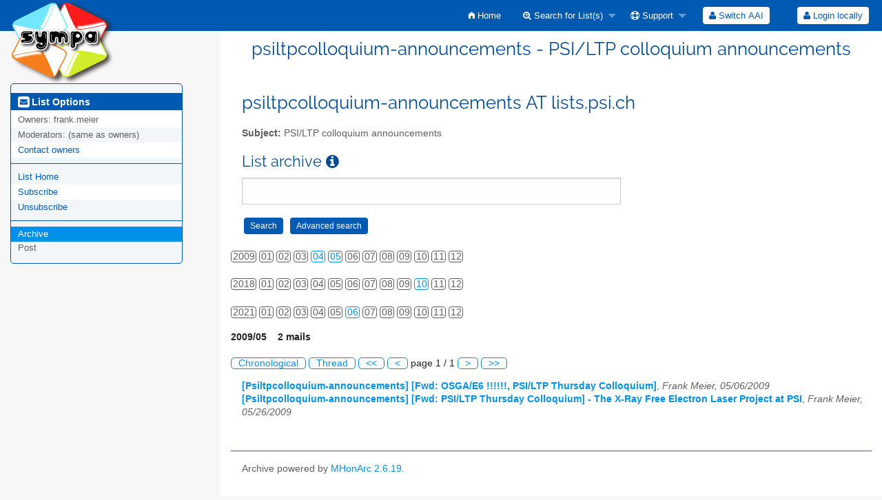

--- FILE ---
content_type: text/html; charset=utf-8
request_url: https://psilists.ethz.ch/sympa/arc/psiltpcolloquium-announcements/2009-05/thrd1.html
body_size: 18057
content:
<!DOCTYPE html>
<html class="no-js" lang="en-US" xml:lang="en-US">
    <!-- main.tt2 -->
    <head>
        <meta charset="UTF-8" />
        <meta name="generator" content="Sympa 6.2.70" />
        <meta name="viewport"  content="width=device-width, initial-scale=1.0">
        <title> psiltpcolloquium-announcements - PSI/LTP colloquium announcements - arc </title>

        <!-- head_ui.tt2 -->
<link rel="stylesheet" href="/static-sympa/js/jquery-ui/jquery-ui.css?v1.12.1" />
<link rel="stylesheet" href="/static-sympa/js/jqplot/jquery.jqplot.css?v1.0.8" />
<link rel="stylesheet" href="/static-sympa/js/jquery-minicolors/jquery.minicolors.css?v2.3.1">
<link rel="stylesheet" href="/static-sympa/fonts/font-awesome/css/font-awesome.css?v4.3.0" />
<link rel="stylesheet" href="/static-sympa/fonts/foundation-icons/foundation-icons.css?v3.0" />
<link rel="stylesheet" href="/static-sympa/js/foundation/css/foundation-float.css?v6.4.2" />

<style>
  select[multiple], select[size] { height: auto; background-image: none; }
</style>
<link rel="stylesheet" href="/static-sympa/css/lists.psi.ch/style.css?h=54e3d7b936b046011cdce42adc8842af" title="Sympa CSS" />

<link rel="shortcut icon" href="/static-sympa/icons/favicon_sympa.png" />
<!-- end head_ui.tt2 -->


        <!-- head_javascript.tt2 -->

<script>
<!--
var sympa = {
    backText:           'Back',
    calendarButtonText: 'Calendar',
    calendarFirstDay:   0,
    closeText:          'Close',
    dayNames:           'Sunday:Monday:Tuesday:Wednesday:Thursday:Friday:Saturday'.split(":"),
    dayNamesMin:        'Su:Mo:Tu:We:Th:Fr:Sa'.split(":"),
    home_url:           '/sympa/',
    icons_url:          '/static-sympa/icons',
    lang:               'en-US',
    loadingText:        'Please Wait...',
    monthNamesShort:    'Jan:Feb:Mar:Apr:May:Jun:Jul:Aug:Sep:Oct:Nov:Dec'.split(":"),
    openInNewWinText:   'Open in a new window',
    resetText:          'Reset'
};
var lang = 'en-US';
//-->
</script>

<script src="/static-sympa/js/jquery.js?v3.6.0"></script>
<script src="/static-sympa/js/jquery-migrate.js?v1.4.1"></script>
<script src="/static-sympa/js/jquery-ui/jquery-ui.js?v1.12.1"></script>
<script src="/static-sympa/js/jqplot/jquery.jqplot.min.js?v1.0.8"></script>
<script src="/static-sympa/js/jqplot/jqplot.categoryAxisRenderer.min.js?v1.0.8"></script>
<script src="/static-sympa/js/jqplot/jqplot.barRenderer.min.js?v1.0.8"></script>
<script src="/static-sympa/js/jqplot/jqplot.canvasAxisTickRenderer.min.js?v1.0.8"></script>
<script src="/static-sympa/js/jqplot/jqplot.canvasTextRenderer.min.js?v1.0.8"></script>
<script src="/static-sympa/js/jquery-minicolors/jquery.minicolors.min.js?v2.3.1"></script>
<script src="/static-sympa/js/sympa.js?v6.2.70"></script>

<!--[if lt IE 9]>
    <script type="text/javascript" src="/static-sympa/js/html5shiv/html5shiv.js?v3.7.2"></script>
<![endif]-->
<script type="text/javascript" src="/static-sympa/js/respondjs/respond.min.js?v1.4.2"></script>
<script src="/static-sympa/js/foundation/js/vendor/what-input.js?v4.2.0"></script>
<script src="/static-sympa/js/foundation/js/foundation.min.js?v6.4.2"></script>

<!-- end head_javascript.tt2 -->


        <!-- RSS chanel -->
                    
                <link rel="alternate" type="application/xml" title="RSS Latest messages" href="https://psilists.ethz.ch/sympa/rss/latest_arc/psiltpcolloquium-announcements?count=20"/>
                                    </head>

    <body>
        
        <div id="top">
            <a class="displayNone" name="top" href="#content-inner">
                Skip to Content.
            </a>
        </div>

        <noscript>
            <em>Please activate JavaScript in your web browser</em>
        </noscript>

        
            
            
                <!-- header.tt2 -->
<header>
    <div class="title-bar"
         data-responsive-toggle="sympa-top-bar" data-hide-for="medium">
        <span class="menu-text" aria-hidden="true">
            <a href="https://psilists.ethz.ch/sympa" title="https://psilists.ethz.ch/sympa">
                    <img src="/static-sympa/icons/logo_sympa.png" alt="SYMPA logo" />
                </a>
        </span>
        <div class="title-bar-right">
            <div class="title-bar-title">
                <span>Sympa Menu</span>
            </div>
            <a class="menu-icon" href="#" data-toggle="sympa-top-bar"></a>
        </div>
    </div>

    <nav class="top-bar" id="sympa-top-bar" role="navigation">
        <ul class="top-bar-left medium-2 columns show-for-medium">
            <li class="name">
                <span class="menu-text">
                    <a href="https://psilists.ethz.ch/sympa" title="https://psilists.ethz.ch/sympa">
                            <img src="/static-sympa/icons/logo_sympa.png" alt="SYMPA logo" />
                        </a>
                </span>
            </li>
        </ul>

        <menu class="top-bar-right">
            <ul class="vertical medium-horizontal menu" data-responsive-menu="drilldown medium-dropdown">
                <!-- sympa_menu.tt2 -->


    

    <li class="">
        <a href="/sympa/home">
            <i class="fi-home"></i>  Home
        </a>
    </li>





    
        
    
    <li class="">
        <a href="#">
            <i class="fa fa-search-plus"></i> Search for List(s)
        </a>
        <ul class="vertical menu">

            
                
            
            <li class="">
                <a href="/sympa/search_list_request">
                    <i class="fa fa-search"></i> Search form
                </a>
            </li>
            
                
            
            <li class="">
                <a class="heavyWork" href="/sympa/lists">
                    <i class="fa fa-list"></i> Index of Lists
                </a>
            </li>
            
                
            
            <li class=""><a href="/sympa/lists_categories" target=""><i class="fa fa-sitemap"></i> Browse lists by categories</a>

        </ul>
    </li>


    


    <li class="">
        <a href="#">
            <i class="fa fa-life-ring"></i> Support
        </a>
        <ul class="vertical menu">

            
                
            
            <li class="">
                <a href="/sympa/help" title="Documentation">
                    <i class="fa fa-book"></i> Documentation
                </a>
            </li>
            
                
            
            <li class="">
                <a href="/sympa/help/faq.html" title="Frequently asked questions">
                    <i class="fa fa-question"></i> FAQ
                </a>
            </li>
            
            

        </ul>
    </li>








<!-- end sympa_menu.tt2 -->

                <!-- login_menu.tt2 -->
<li>
        <form id="use-sso" action="/sympa" method="post" autocomplete="off">
            <fieldset><input type="hidden" name="csrftoken" value="adcd7fddb0b9fe102490b29fd3ed3da7" />
                <input type="hidden" name="list" value="psiltpcolloquium-announcements" />
                <input type="hidden" name="action" value="sso_login" />
                <input type="hidden" name="auth_service_name" value="switchaai" />
                        <span>
                            <button type="submit" name="action_sso_login" value="Switch AAI">
                                <i class="fa fa-user"></i>
                                Switch AAI
                            </button>
                        </span>
            </fieldset>
        </form>
    </li>

<li class="divider show-for-small" role="separator"></li>

<li class="">
        <form action="/sympa" method="POST" autocomplete="off">
            <fieldset><input type="hidden" name="csrftoken" value="adcd7fddb0b9fe102490b29fd3ed3da7" />
                <input type="hidden" name="only_passwd" value="1" />
                <span>
                    <button type="submit" name="action_login" value="Login">
                        <i class="fa fa-user"></i>
                        Login locally
                    </button>
                </span>
            </fieldset>
        </form>
    </li>
<!-- end login_menu.tt2 -->

            </ul>
        </menu>
    </nav>
    <h1 class="medium-offset-3 medium-9 columns">psiltpcolloquium-announcements - PSI/LTP colloquium announcements</h1>
</header>
<!-- end header.tt2 -->

            

            <div id="loading"></div>
            <!-- aside_menu.tt2 -->
<aside class="medium-3 columns">
        <div class="title-bar" data-responsive-toggle="sympa-sub-bar" data-hide-for="medium">
                <span class="menu-text" aria-hidden="true">
                    <i class="fa fa-envelope-square fa-lg"></i>
                </span>
                <div class="title-bar-right">
                    <div class="title-bar-title">
                        <span>List Options Menu</span>
                    </div>
                    <a class="menu-icon" href="#" data-toggle="sympa-sub-bar"></a>
                </div>
            </div>
            <nav class="top-bar" id="sympa-sub-bar" role="navigation">
                <menu class="top-bar-left list">
                    <ul class="vertical menu" data-responsive-menu="drilldown medium-accordion">
                        <!-- list_menu.tt2 -->



<li class="menu_title nolink">
    <label>
        <i class="fa fa-envelope-square fa-lg"></i>
        List Options
    </label>
</li>

<!-- list_panel.tt2 -->





<li class="nolink">
    <span>
        Owners:
        <span>
            frank.meier</span>

        
    </span>
</li>

<li class="nolink">
    <span>
        Moderators:
        <span>
            
                <i>(same as owners)</i>
            
        </span>

        
    </span>
</li>



<li>
    <a href="mailto:psiltpcolloquium-announcements-request%20AT%20lists.psi.ch">Contact owners</a>
</li>

<!-- end list_panel.tt2 -->


<li class="divider" role="separator"></li>
<li></li>

    

<li class="">
    <a href="/sympa/info/psiltpcolloquium-announcements">List Home</a>
</li>






    
        
            
        
        <li class="">
            <a href="/sympa/subscribe/psiltpcolloquium-announcements?previous_action=arc">Subscribe</a>
        </li>
    

    
        
            
        
        <li class="">
            <a href="/sympa/signoff/psiltpcolloquium-announcements">Unsubscribe</a>
        </li>
    


<li class="divider" role="separator"></li>
<li></li>

    
        
            
        
        <li class="active">
            <a href="/sympa/arc/psiltpcolloquium-announcements" >Archive</a>
        </li>
    



    <li class="menuInactive2">
        <span>Post</span>
    </li>







    



<!-- end list_menu.tt2 -->

                    </ul>
                </menu>
            </nav>
    </aside>
<!-- end aside_menu.tt2 -->

            <main id="content-inner" class="medium-9 columns"><a name="content-inner"></a>
                
                
                    <!-- title.tt2 -->
<h1 style="padding-top: 10px;">psiltpcolloquium-announcements AT lists.psi.ch</h1>
<!-- end title.tt2 -->

                    
                        <p>
                            <b>Subject:</b>
                            PSI/LTP colloquium announcements
                            
                        </p>
                    
                    
                

                <!-- nav.tt2 -->












<!-- end nav.tt2 -->


            
            <!-- arc.tt2 -->
<div class="block">
    <h2>List archive
        <a class="openInNewWindow" href="/sympa/nomenu/help/arc.html" target="wws_help">
            <i class="fa fa-info-circle" title="Help" aria-hidden="true"></i>
        </a>
    </h2>
    <!-- part generated by mhonarc -->
    <!-- MHonArc v2.6.19 -->

<!-- begin header -->
<div id="ActionHeader">
        <div class="search_form">
	<form method="post" action="/sympa" autocomplete="off"><input type="hidden" name="csrftoken" value="adcd7fddb0b9fe102490b29fd3ed3da7" />
	<input name="list" type="hidden" value="psiltpcolloquium-announcements" />
	<input name="archive_name" type="hidden" value="2009-05" />
	<input name="how"   type="hidden" value="phrase" />
	<input name="age"   type="hidden" value="new" />
	<input name="case"  type="hidden" value="off" /> 
	<input name="match" type="hidden" value="partial" />
	<input name="limit" type="hidden" value="10" /> 
	<input name="body"  type="hidden" value="true" />
	<input name="subj"  type="hidden" value="true" />
	<input id="key_word" name="key_word" type="text" size="12" />
	<input name="action"  type="hidden" value="arcsearch" />
	<input type="submit" class="MainMenuLinks" name="action_arcsearch" value="Search" onClick="return isNotEmpty('key_word')" />
	<input type="submit" class="MainMenuLinks" name="action_arcsearch_form" value="Advanced search" />
	</form>
    </div>

   <div id="ArcCalendar">
    
        <div>
        <ul class="calendar">
        <li class="calendarLinksInactive">2009</li>
   	
          <li class="calendarLinksInactive">01</li>
          
        
          <li class="calendarLinksInactive">02</li>
          
        
          <li class="calendarLinksInactive">03</li>
          
        
          
                 <li class="calendarLinks"><a href="/sympa/arc/psiltpcolloquium-announcements/2009-04/" title="5 message(s)">04</a></li>
		 
          
        
          
                  <li class="calendarLinksCurrentPage"><a href="/sympa/arc/psiltpcolloquium-announcements/2009-05/" title="2 message(s)">05</a></li>
                 
          
        
          <li class="calendarLinksInactive">06</li>
          
        
          <li class="calendarLinksInactive">07</li>
          
        
          <li class="calendarLinksInactive">08</li>
          
        
          <li class="calendarLinksInactive">09</li>
          
        
          <li class="calendarLinksInactive">10</li>
          
        
          <li class="calendarLinksInactive">11</li>
          
        
          <li class="calendarLinksInactive">12</li>
          
        
        </ul>
        </div>
    
        <div>
        <ul class="calendar">
        <li class="calendarLinksInactive">2018</li>
   	
          <li class="calendarLinksInactive">01</li>
          
        
          <li class="calendarLinksInactive">02</li>
          
        
          <li class="calendarLinksInactive">03</li>
          
        
          <li class="calendarLinksInactive">04</li>
          
        
          <li class="calendarLinksInactive">05</li>
          
        
          <li class="calendarLinksInactive">06</li>
          
        
          <li class="calendarLinksInactive">07</li>
          
        
          <li class="calendarLinksInactive">08</li>
          
        
          <li class="calendarLinksInactive">09</li>
          
        
          
                 <li class="calendarLinks"><a href="/sympa/arc/psiltpcolloquium-announcements/2018-10/" title="1 message(s)">10</a></li>
		 
          
        
          <li class="calendarLinksInactive">11</li>
          
        
          <li class="calendarLinksInactive">12</li>
          
        
        </ul>
        </div>
    
        <div>
        <ul class="calendar">
        <li class="calendarLinksInactive">2021</li>
   	
          <li class="calendarLinksInactive">01</li>
          
        
          <li class="calendarLinksInactive">02</li>
          
        
          <li class="calendarLinksInactive">03</li>
          
        
          <li class="calendarLinksInactive">04</li>
          
        
          <li class="calendarLinksInactive">05</li>
          
        
          
                 <li class="calendarLinks"><a href="/sympa/arc/psiltpcolloquium-announcements/2021-06/" title="1 message(s)">06</a></li>
		 
          
        
          <li class="calendarLinksInactive">07</li>
          
        
          <li class="calendarLinksInactive">08</li>
          
        
          <li class="calendarLinksInactive">09</li>
          
        
          <li class="calendarLinksInactive">10</li>
          
        
          <li class="calendarLinksInactive">11</li>
          
        
          <li class="calendarLinksInactive">12</li>
          
        
        </ul>
        </div>
    
</div>

   <div class="text_center"><strong>2009/05
&nbsp;&nbsp;&nbsp;2 mails</strong></div><br />
 <!--  Page navigation: <br /> -->

   <span class="search_form">
     <a class="ArcMenuLinksSortInactive" href="mail1.html">Chronological</a>
     <a class="ArcMenuLinksSortActive" href="thrd1.html">Thread</a>
   </span>  
   <a class="ArcMenuLinksInactive">&lt;&lt;</a>
<a class="ArcMenuLinksInactive">&lt;</a> page 1 / 1 <a class="ArcMenuLinksInactive">&gt;</a>
<a class="ArcMenuLinksInactive">&gt;&gt;</a> 
</div>
<!-- end header -->


<ul>
<li><b><a name="00000" href="msg00000.html">[Psiltpcolloquium-announcements] [Fwd: OSGA/E6 !!!!!!, PSI/LTP Thursday Colloquium]</a></b>, <em>Frank Meier, 05/06/2009</em>
<li><b><a name="00001" href="msg00001.html">[Psiltpcolloquium-announcements] [Fwd: PSI/LTP Thursday Colloquium] - The X-Ray Free Electron Laser Project at PSI</a></b>, <em>Frank Meier, 05/26/2009</em>
</ul>
<br />
<hr size="1" noshade>
<p><font size="-1">
Archive powered by <a href="http://www.mhonarc.org/">MHonArc 2.6.19</a>.
</font></p>


<!-- MHonArc v2.6.19 -->

    <!-- end of part generated by mhonarc -->
</div>
<!-- end arc.tt2 -->

            

            </main><!-- End content-inner -->

            <div class="displayNone"><a href="#top">Top of Page</a></div>
            <div class="scroll-top-wrapper "></div>

            <!-- footer.tt2 -->
<footer role="contentinfo">
    <img src="/static-sympa/icons/favicon_sympa.png" alt="SYMPA logo" width="20" height="20"/>
    <a href="https://www.sympa.community/">Powered by Sympa 6.2.70</a>
</footer>
<!-- end footer.tt2 -->

        
    </body>
    <!-- end main.tt2 -->
</html>
